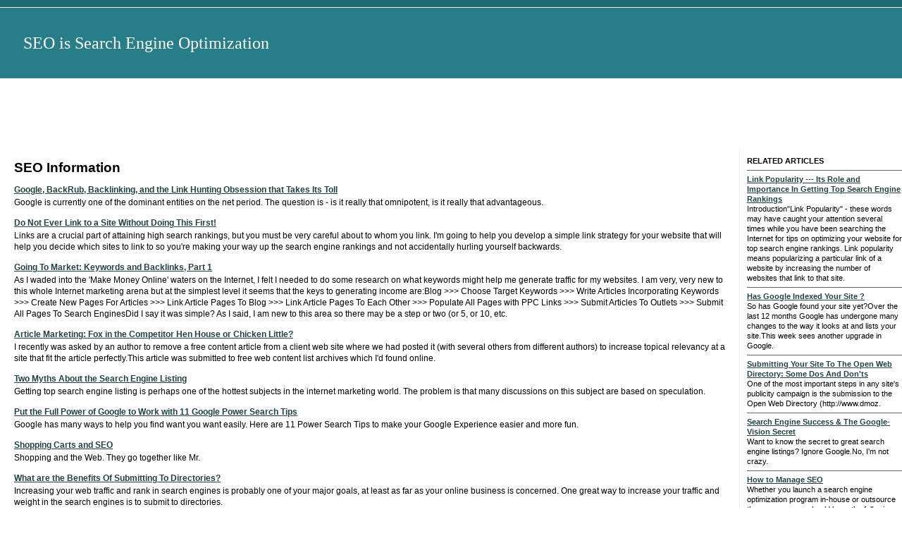

--- FILE ---
content_type: text/html; charset=UTF-8
request_url: https://www.thaiirc.in.th/seo/index-52.php
body_size: 7198
content:






<!DOCTYPE HTML PUBLIC "-//W3C//DTD HTML 4.0 Transitional//EN">
<html>
<head>
<title>SEO Information - Seo</title>
<meta name="Keywords" content="SEO Information, SEO">
<meta name="Description" content="Articles and information on SEO from SEO Information">
<link rel="STYLESHEET" type="text/css" href="inc/styles.css">
</head>

<body>
<meta http-equiv="Content-Type" content="text/html; charset=tis-620" />

<table border="0" cellpadding="0" cellspacing="0" width="100%">
<tr><td bgcolor="#226A73" colspan="2"><img src="spacer.gif" width="1" height="10" border="0"></td></tr>
<tr><td colspan="2"><img src="spacer.gif" width="1" height="1" border="0"></td></tr>
<tr valign="middle" bgcolor="#287E88">
<td width="30" height="100">&nbsp;</td>
<td style="padding-left: 20px;" width="100%"><a href="https://www.thaiirc.in.th/seo/" title="SEO" class="logo">SEO is Search Engine Optimization</a></td>
</tr>
</table>
<table border="0" cellpadding="5" cellspacing="0" align="center"><tr><td>
<div align="center">
<script type="text/javascript"><!--
google_ad_client = "pub-6202896486264845";
google_ad_width = 728;
google_ad_height = 90;
google_ad_format = "728x90_as";
google_ad_type = "text_image";
//2007-04-07: ThaiIRC
google_ad_channel = "4622150733";
google_color_border = "FFFFFF";
google_color_bg = "FFFFFF";
google_color_link = "000000";
google_color_text = "333333";
google_color_url = "006699";
//-->
</script>
<script type="text/javascript" src="https://pagead2.googlesyndication.com/pagead/show_ads.js">
</script>
</div></td></tr></table>
<table border="0" cellpadding="0" cellspacing="0" width="100%">
<tr valign="top">
<td width="20"><img src="spacer.gif" width=20 height=1 border="0"></td>
<td width="100%">
<br>




<h1>SEO Information</h1>
<p>

























<a href="52447.php"><h2>Google, BackRub, Backlinking, and the Link Hunting Obsession that Takes Its Toll</h2></a><br>







Google is currently one of the dominant entities on the net period.  The question is - is it really that omnipotent, is it really that advantageous.

<p>





















<a href="52449.php"><h2>Do Not Ever Link to a Site Without Doing This First!</h2></a><br>







Links are a crucial part of attaining high search rankings, but you must be very careful about to whom you link.  I'm going to help you develop a simple link strategy for your website that will help you decide which sites to link to so you're making your way up the search engine rankings and not accidentally hurling yourself backwards.

<p>





















<a href="52488.php"><h2>Going To Market: Keywords and Backlinks, Part 1</h2></a><br>







As I waded into the 'Make Money Online' waters on the Internet, I felt I needed to do some research on what keywords might help me generate traffic for my websites. I am very, very new to this whole Internet marketing arena but at the simplest level it seems that the keys to generating income are:Blog >>> Choose Target Keywords >>> Write Articles Incorporating Keywords >>> Create New Pages For Articles >>> Link Article Pages To Blog >>> Link Article Pages To Each Other >>> Populate All Pages with PPC Links >>> Submit Articles To Outlets >>> Submit All Pages To Search EnginesDid I say it was simple? As I said, I am new to this area so there may be a step or two (or 5, or 10, etc.

<p>





















<a href="52714.php"><h2>Article Marketing: Fox in the Competitor Hen House or Chicken Little?</h2></a><br>







I recently was asked by an author to remove a free contentarticle from a client web site where we had posted it (withseveral others from different authors) to increase topicalrelevancy at a site that fit the article perfectly.This article was submitted to free web content list archiveswhich I'd found online.

<p>





















<a href="54889.php"><h2>Two Myths About the Search Engine Listing</h2></a><br>







Getting top search engine listing is perhaps one of the hottest subjects in the internet  marketing world. The problem is that many discussions on this subject are based on speculation.

<p>





















<a href="55010.php"><h2>Put the Full Power of Google to Work with 11 Google Power Search Tips</h2></a><br>







Google has many ways to help you find want you want easily.  Here are 11 Power Search Tips to make your Google Experience easier and more fun.

<p>





















<a href="52883.php"><h2>Shopping Carts and SEO</h2></a><br>







Shopping and the Web.  They go together like Mr.

<p>





















<a href="53022.php"><h2>What are the Benefits Of Submitting To Directories?</h2></a><br>







Increasing your web traffic and rank in search engines is probably one of your major goals, at least as far as your online business is concerned. One great way to increase your traffic and weight in the search engines is to submit to directories.

<p>





















<a href="53136.php"><h2>Is Something Missing From Your Keywords Research? (Part 2)</h2></a><br>







In my previous article, I raised the issue that proper keyword research must take into account countries. The reason for that was that the demand for keywords can vary between countries.

<p>





















<a href="53145.php"><h2>Search Engine Optimisation - Getting Targeted Traffic</h2></a><br>







Getting SEO right is an art and it's based on theory and best practice. The search engines don't publish their algorithms so getting it right is like finding the exact formula for Coca Cola.

<p>





















<a href="53258.php"><h2>The Great Search Engine Experiment Revisited Who is the Coolest Guy in the Universe</h2></a><br>







A recent Search Engine Experiment Demonstrates how by combining Key Word Rich Web Pages and Blog Entries (for a Highly Targeted Keyword Phrases) with Article Submissions to Top Ranked Article Directories anyone can Dominant the First Page of the Search Results in the Big 3 Search Engines.Recently I did a search engine Experiment where I decided to Brand Myself the Coolest guy in the Universe.

<p>





















<a href="53324.php"><h2>Do the Robot!</h2></a><br>







Everyone should realize that the search engines (sponsored ads aside)are not tools for advertisement, they are meant to be tools for everday web users. Users who search the web are looking for information, thats it.

<p>





















<a href="53372.php"><h2>Use Keyword Articles for Search Engine Optimization</h2></a><br>







Search engine optimization is very important for your online business if you are interested in staying in business. The reason for this is most of the time the large search engines direct traffic to your website, however your website must include what the search engine is looking for in order for your web page to be returned as a result.

<p>





















<a href="53455.php"><h2>Duplicate the Exact Steps Used to Get a Number 1 Yahoo Ranking in Less than 30 Days</h2></a><br>







If you have ever been into a McDonalds you will understood the value of the Cookie Cutter Model.  Every McDonalds you go in are the Same.

<p>





















<a href="53552.php"><h2>What are My Chances to Get the First Place in Search Engine Listings?</h2></a><br>







You must have heard the stories how people became rich and famous with their websites. How could they achieve this? Their websites took a first position in search engine listings targeting popular keywords.

<p>



<b>More Articles from SEO Information:</b> <br>
<a href="index.php">1</a> |





<a href="index-2.php">2</a> |






<a href="index-3.php">3</a> |






<a href="index-4.php">4</a> |






<a href="index-5.php">5</a> |






<a href="index-6.php">6</a> |






<a href="index-7.php">7</a> |






<a href="index-8.php">8</a> |






<a href="index-9.php">9</a> |






<a href="index-10.php">10</a> |






<a href="index-11.php">11</a> |






<a href="index-12.php">12</a> |






<a href="index-13.php">13</a> |






<a href="index-14.php">14</a> |






<a href="index-15.php">15</a> |






<a href="index-16.php">16</a> |






<a href="index-17.php">17</a> |






<a href="index-18.php">18</a> |






<a href="index-19.php">19</a> |






<a href="index-20.php">20</a> |






<a href="index-21.php">21</a> |






<a href="index-22.php">22</a> |






<a href="index-23.php">23</a> |






<a href="index-24.php">24</a> |






<a href="index-25.php">25</a> |






<a href="index-26.php">26</a> |






<a href="index-27.php">27</a> |






<a href="index-28.php">28</a> |






<a href="index-29.php">29</a> |






<a href="index-30.php">30</a> |






<a href="index-31.php">31</a> |






<a href="index-32.php">32</a> |






<a href="index-33.php">33</a> |






<a href="index-34.php">34</a> |






<a href="index-35.php">35</a> |






<a href="index-36.php">36</a> |






<a href="index-37.php">37</a> |






<a href="index-38.php">38</a> |






<a href="index-39.php">39</a> |






<a href="index-40.php">40</a> |






<a href="index-41.php">41</a> |






<a href="index-42.php">42</a> |






<a href="index-43.php">43</a> |






<a href="index-44.php">44</a> |






<a href="index-45.php">45</a> |






<a href="index-46.php">46</a> |






<a href="index-47.php">47</a> |






<a href="index-48.php">48</a> |






<a href="index-49.php">49</a> |






<a href="index-50.php">50</a> |






<a href="index-51.php">51</a> |






52 |






<a href="index-53.php">53</a> |






<a href="index-54.php">54</a> |






<a href="index-55.php">55</a> |






<a href="index-56.php">56</a> |






<a href="index-57.php">57</a> |






<a href="index-58.php">58</a> |






<a href="index-59.php">59</a> 



<br><br><br>


<hr noshade size="1" color="666666">
<b>MORE RESOURCES:</b><br>
- <a href="http://www.siamsupport.com/" title="������">������</a><br />
- <strong><a href="http://www.kzynet.com/" title="��ʵ��">��ʵ��</a></strong> - Thailand Web Hosting Business<br />
- <a href="http://directory.siamsupport.com/" title="Directory">Directory</a><br />
- <a href="http://seo.siamsupport.com/" title="SEO Thailand">SEO Thailand</a><br />
- <a href="http://movie.siamsupport.com/" title="������˹ѧ">������˹ѧ</a><br />
- <a href="http://www.movieclub.in.th/" title="˹ѧ����">˹ѧ����</a><br />
- <a href="https://www.thaiirc.in.th/domain_names/" title="������">Domain Names</a><br />
- <a href="https://www.thaiirc.in.th/web_hosting/" title="web host">Web Hosting</a><br />
- <a href="http://www.theboy.org/software/" title="Software News">Software News</a><br />
- <a href="https://www.thaiirc.in.th/seo/" title="SEO Information">http://www.thaiirc.in.th/seo/</a><br />
- <a href="http://www.siamsupport.net/" title="Domain Registration and Hosting Provider">http://www.siamsupport.net/</a><br />
- <a href="http://onewaylink.narak.com/" title="One-Way Link">http://onewaylink.narak.com/</a><br />
- <a href="http://games.narak.com/" title="����">����</a><br />
- <a href="https://www.thaiirc.in.th/website/directory/" title="Website Directory">Website Directory</a><br />
- <a href="https://www.facebook.com/FocusGadget" title="����� focus">����� focus</a><br />
- <a href="http://www.unseencar.com/" title="ö����ͧ">ö����ͧ</a><br />
- <a href="http://www.focusgadget.com/" title="������ѹ��� focus">������ѹ��� focus</a><br />



<br />
<b>Sponsored</b>
<br />


</td>
<td width="10"><img src="spacer.gif" width=10 height=1 border="0"></td>
<td width="1" bgcolor="f1f1f1"><img src="spacer.gif" width=1 height=1 border="0"></td>
<td width="10"><img src="spacer.gif" width=10 height=1 border="0"></td>
<td height="1" width="220" class="nav" style="padding-top: 10px;">
<b>RELATED ARTICLES</b>
<hr noshade size="1" color="666666">




 

 
 
   
 
   
 
   
 
   
 
   
 
   
 
   
 
   
 
   
 
   
 
   
 
   
 
   
 
   
 
   
 
   
 
   
 
   
 
   
 
   
 
   
 
   
 
   
 
   
 
   
 
   
 
   
 
   
 
   
 
   
 
   
 
   
 
   
 
   
 
   
 
   
 
   
 
   
 
   
 
   
 
   
 
   
 
   
 
   
 
   
 
   
 
   
 
   
 
   
 
   
 
   
 
   
 
   
 
   
 
   
 
   
 
   
 
   
 
   
 
   
 
   
 
   
 
   
 
   
 
   
 
   
 
   
 
   
 
   
 
   
 
   
 
   
 
   
 
   
 
   
 
   
 
   
 
   
 
   
 
   
 
   
 
   
 
   
 
   
 
   
 
   
 
   
 
   
 
   
 
   
 
   
 
   
 
   
 
   
 
   
 
   
 
   
 
   
 
   
 
   
 
   
 
   
 
   
 
   
 
   
 
   
 
   
 
   
 
   
 
   
 
   
 
   
 
   
 
   
 
   
 
   
 
   
 
   
 
   
 
   
 
   
 
   
 
   
 
   
 
   
 
   
 
   
 
   
 
   
 
   
 
   
 
   
 
   
 
   
 
   
 
   
 
   
 
   
 
   
 
   
 
   
 
   
 
   
 
   
 
   
 
   
 
   
 
   
 
   
 
   
 
   
 
   
 
   
 
   
 
   
 
   
 
   
 
   
 
   
 
   
 
   
 
   
 
   
 
   
 
   
 
   
 
   
 
   
 
   
 
   
 
   
 
   
 
   
 
   
 
   
 
   
 
   
 
   
 
   
 
   
 
   
 
   
 
   
 
   
 
   
 
   
 
   
 
   
 
   
 
   
 
   
 
   
 
   
 
   
 
   
 
   
 
   
 
   
 
   
 
   
 
   
 
   
 
   
 
   
 
   
 
   
 
   
 
   
 
   
 
   
 
   
 
   
 
   
 
   
 
   
 
   
 
   
 
   
 
   
 
   
 
   
 
   
 
   
 
   
 
   
 
   
 
   
 
   
 
   
 
   
 
   
 
   
 
   
 
   
 
   
 
   
 
   
 
   
 
   
 
   
 
   
 
   
 
   
 
   
 
   
 
   
 
   
 
   
 
   
 
   
 
   
 
   
 
   
 
   
 
   
 
   
 
   
 
   
 
   
 
   
 
   
 
   
 
   
 
   
 
   
 
   
 
   
 
   
 
   
 
   
 
   
 
   
 
   
 
   
 
   
 
   
 
   
 
   
 
   
 
   
 
   
 
   
 
   
 
   
 
   
 
   
 
   
 
   
 
   
 
   
 
   
 
   
 
   
 
   
 
   
 
   
 
   
 
   
 
   
 
   
 
   
 
   
 
   
 
   
 
   
 
   
 
   
 
   
 
   
 
   
 
   
 
   
 
   
 
   
 
   
 
   
 
   
 
   
 
   
 
   
 
   
 
   
 
   
 
   
 
   
 
   
 
   
 
   
 
   
 
   
 
   
 
   
 
   
 
   
 
   
 
   
 
   
 
   
 
   
 
   
 
   
 
   
 
   
 
   
 
   
 
   
 
   
 
   
 
   
 
   
 
   
 
   
 
   
 
   
 
   
 
   
 
   
 
   
 
   
 
   
 
   
 
   
 
   
 
   
 
   
 
   
 
   
 
   
 
   
 
   
 
   
 
   
 
   
 
   
 
   
 
   
 
   
 
   
 
   
 
   
 
   
 
   
 
   
 
   
 
   
 
   
 
   
 
   
 
   
 
   
 
   
 
   
 
   
 
   
 
   
 
   
 
   
 
   
 
   
 
   
 
   
 
   
 
   
 
   
 
   
 
   
 
   
 
   
 
   
 
   
 
   
 
   
 
   
 
   
 
   
 
   
 
   
 
   
 
   
 
   
 
   
 
   
 
   
 
   
 
   
 
   
 
   
 
   
 
   
 
   
 
   
 
   
 
   
 
   
 
   
 
   
 
   
 
   
 
   
 
   
 
   
 
   
 
   
 
   
 
   
 
   
 
   
 
   
 
   
 
   
 
   
 
   
 
   
 
   
 
   
 
   
 
   
 
   
 
   
 
   
 
   
 
   
 
   
 
   
 
   
 
   
 
   
 
   
 
   
 
   
 
   
 
   
 
   
 
   
 
   
 
   
 
   
 
   
 
   
 
   
 
   
 
   
 
   
 
   
 
   
 
   
 
   
 
   
 
   
 
   
 
   
 
   
 
   
 
   
 
   
 
   
 
   
 
   
 
   
 
   
 
   
 
   
 
   
 
   
 
   
 
   
 
   
 
   
 
   
 
   
 
   
 
   
 
   
 
   
 
   
 
   
 
   
 
   
 
   
 
   
 
   
 
   
 
   
 
   
 
   
 
   
 
   
 
   
 
   
 
   
 
   
 
   
 
   
 
   
 
   
 
   
 
   
 
   
 
   
 
   
 
   
 
   
 
   
 
   
 
   
 
   
 
   
 
   
 
   
 
   
 
   
 
   
 
   
 
   
 
   
 
   
 
   
 
   
 
   
 
   
 
   
 
   
 
   
 
   
 
   
 
   
 
   
 
   
 
   
 
   
 
   
 
   
 
   
 
   
 
   
 
   
 
   
 
   
 
   
 
   
 
   
 
   
 
   
 
   
 
   
 
   
 
   
 
   
 
   
 
   
 
   
 
   
 
   
 
   
 
   
 
   
 
   
 
   
 
   
 
   
 
   
 
   
 
   
 
   
 
   
 
   
 
   
 
   
 
   
 
   
 
   
 
   
 
   
 
   
 
   
 
   
 
   
 
   
 
   
 
   
 
   
 
   
 
   
 
   
 
   
 
   
 
   
 
   
 
   
 
   
 
   
 
   
 
   
 
   
 
   
 
   
 
   
 
   
 
   
 
   
 
   
 
   
 
   
 
   
 
   
 
   
 
   
 
   
 
   
 
   
 
   
 
   
 
   
 
   
 
   
 
   
 
   
 
   
 
   
 
   
 
   
 
   
 
   
 
   
 
   
 
   
 
   
 
   
 
   
 
   
 
   
 
   
 
   
 
   
 
   
 
   
 
   
 
   
 
   
 
   
 
   
 
   
 
   
 
   
 
   
 
   
 
   
 
   
 
   
 
   
 
   
 
   
 
   
 
   
 
   
 
   
 
   
 
   
 
   
 
   
 
   
 
   
 
   
 
   
 
   
 
   
 
   
 
   
 
   
 
   
 
   
 
   
 
   
 
   
 
   
 
   
 
   
 
   
 
   
 
   
 
   
 
   
 
   
 
   
 
   
 
   
 
   
 
   
 
   
 
   
 
   
 
   
 
   
 
   
 
   
 
   
 
   
 
   
 
   
 
   
 
   
 
   
 
   
 
   
 
   
 
   
 
   
 
   
 
   
 
   
 
   
 
   
 
   
 
   
 
   
 
   
 
   
 
   
 
   
 
   
 
   
 
   
 
   
 
   
 
   
 
   
 
   
 
   
 
   
 
   
 
   
 
   
 
   
 
   
 
   
 
   
 
   
 
   
 
   
 
   
 
   
 
   
 
   
 
   
 
   
 
   
 
   
 
   
 
   
 
   
 
   
 
   
 
   
 
   
 
   
 
   
 
   
 
   
 
   
 
   
 
   
 
   
 
   
 
   
 
   
 
   
 
   
 
   
 
   
 
   
 
   
 
   
 
   
 
   
 
   
 
   
 
   
 
   
 
   
 
   
 
   
 
   
 
   
 
   
 
   
 
   
 
   
 
   
 
   
 
   
 
   
 
   
 
   
 
   
 
   
 
   
 
   
 
   
 
   
 
   
 
   
 
   
 
   
 
   
 
   
 
   
 
   
 
   
 
   
 
   
 
   
 
   
 
   
 
   
 
   
 
   
 
   
 
   
 
   
 
   
 
   
 
   
 
   
 
   
 
   
 
   
 
   
 
   
 
   
 
   
 
   
 
   
 
   
 
   
 

 
 
 
   
   
   
   
 
   
   
   
   
 
   
   
   
   
 
   
   
   
   
 
   
   
   
   
 
   
   
   
   
 
   
   
   
   
 
   
   
   
   
 
   
   
   
   
 
   
   
   
   
 
   
   
   
   
 
   
   
   
   
 
   
   
   
   
 
   
   
   
   
 
   
   
   
   
 
   
   
   
   
 
   
   
   
   
 
   
   
   
   
 
   
   
   
   
 
   
   
   
   
 
   
   
   
   
 
   
   
   
   
 
   
   
   
   
 
   
   
   
   
 
   
   
   
   
 
   
   
   
   
 
   
   
   
   
 
   
   
   
   
 
   
   
   
   
 
   
   
   
   
 
   
   
   
   
 
   
   
   
   
 
   
   
   
   
 
   
   
   
   
 
   
   
   
   
 
   
   
   
   
 
   
   
   
   
 
   
   
   
   
 
   
   
   
   
 
   
   
   
   
 
   
   
   
   
 
   
   
   
   
 
   
   
   
   
 
   
   
   
   
 
   
   
   
   
 
   
   
   
   
 
   
   
   
   
 
   
   
   
   
 
   
   
   
   
 
   
   
   
   
 
   
   
   
   
 
   
   
   
   
 
   
   
   
   
 
   
   
   
   
 
   
   
   
   
 
   
   
   
   
 
   
   
   
   
 
   
   
   
   
 
   
   
   
   
 
   
   
   
   
 
   
   
   
   
 
   
   
   
   
 
   
   
   
   
 
   
   
   
   
 
   
   
   
   
 
   
   
   
   
 
   
   
   
   
 
   
   
   
   
 
   
   
   
   
 
   
   
   
   
 
   
   
   
   
 
   
   
   
   
 
   
   
   
   
 
   
   
   
   
 
   
   
   
   
 
   
   
   
   
 
   
   
   
   
 
   
   
   
   
 
   
   
   
   
 
   
   
   
   
 
   
   
   
   
 
   
   
   
   
 
   
   
   
   
 
   
   
   
   
 
   
   
   
   
 
   
   
   
   
 
   
   
   
   
 
   
   
   
   
 
   
   
   
   
 
   
   
   
   
 
   
   
   
   
 
   
   
   
   
 
   
   
   
   
 
   
   
   
   
 
   
   
   
   
 
   
   
   
   
 
   
   
   
   
 
   
   
   
   
 
   
   
   
   
 
   
   
   
   
 
   
   
   
   
 
   
   
   
   
 
   
   
   
   
 
   
   
   
   
 
   
   
   
   
 
   
   
   
   
 
   
   
   
   
 
   
   
   
   
 
   
   
   
   
 
   
   
   
   
 
   
   
   
   
 
   
   
   
   
 
   
   
   
   
 
   
   
   
   
 
   
   
   
   
 
   
   
   
   
 
   
   
   
   
 
   
   
   
   
 
   
   
   
   
 
   
   
   
   
 
   
   
   
   
 
   
   
   
   
 
   
   
   
   
 
   
   
   
   
 
   
   
   
   
 
   
   
   
   
 
   
   
   
   
 
   
   
   
   
 
   
   
   
   
 
   
   
   
   
 
   
   
   
   
 
   
   
   
   
 
   
   
   
   
 
   
   
   
   
 
   
   
   
   
 
   
   
   
   
 
   
   
   
   
 
   
   
   
   
 
   
   
   
   
 
   
   
   
   
 
   
   
   
   
 
   
   
   
   
 
   
   
   
   
 
   
   
   
   
 
   
   
   
   
 
   
   
   
   
 
   
   
   
   
 
   
   
   
   
 
   
   
   
   
 
   
   
   
   
 
   
   
   
   
 
   
   
   
   
 
   
   
   
   
 
   
   
   
   
 
   
   
   
   
 
   
   
   
   
 
   
   
   
   
 
   
   
   
   
 
   
   
   
   
 
   
   
   
   
 
   
   
   
   
 
   
   
   
   
 
   
   
   
   
 
   
   
   
   
 
   
   
   
   
 
   
   
   
   
 
   
   
   
   
 
   
   
   
   
 
   
   
   
   
 
   
   
   
   
 
   
   
   
   
 
   
   
   
   
 
   
   
   
   
 
   
   
   
   
 
   
   
   
   
 
   
   
   
   
 
   
   
   
   
 
   
   
   
   
 
   
   
   
   
 
   
   
   
   
 
   
   
   
   
 
   
   
   
   
 
   
   
   
   
 
   
   
   
   
 
   
   
   
   
 
   
   
   
   
 
   
   
   
   
 
   
   
   
   
 
   
   
   
   
 
   
   
   
   
 
   
   
   
   
 
   
   
   
   
 
   
   
   
   
 
   
   
   
   
 
   
   
   
   
 
   
   
   
   
 
   
   
   
   
 
   
   
   
   
 
   
   
   
   
 
   
   
   
   
 
   
   
   
   
 
   
   
   
   
 
   
   
   
   
 
   
   
   
   
 
   
   
   
   
 
   
   
   
   
 
   
   
   
   
 
   
   
   
   
 
   
   
   
   
 
   
   
   
   
 
   
   
   
   
 
   
   
   
   
 
   
   
   
   
 
   
   
   
   
 
   
   
   
   
 
   
   
   
   
 
   
   
   
   
 
   
   
   
   
 
   
   
   
   
 
   
   
   
   
 
   
   
   
   
 
   
   
   
   
 
   
   
   
   
 
   
   
   
   
 
   
   
   
   
 
   
   
   
   
 
   
   
   
   
 
   
   
   
   
 
   
   
   
   
 
   
   
   
   
 
   
   
   
   
 
   
   
   
   
 
   
   
   
   
 
   
   
   
   
 
   
   
   
   
 
   
   
   
   
 
   
   
   
   
 
   
   
   
   
 
   
   
   
   
 
   
   
   
   
 
   
   
   
   
 
   
   
   
   
 
   
   
   
   
 
   
   
   
   
 
   
   
   
   
 
   
   
   
   
 
   
   
   
   
 
   
   
   
   
 
   
   
   
   
 
   
   
   
   
 
   
   
   
   
 
   
   
   
   
 
   
   
   
   
 
   
   
   
   
 
   
   
   
   
 
   
   
   
   
 
   
   
   
   
 
   
   
   
   
 
   
   
   
   
 
   
   
   
   
 
   
   
   
   
 
   
   
   
   
 
   
   
   
   
 
   
   
   
   
 
   
   
   
   
 
   
   
   
   
 
   
   
   
   
 
   
   
   
   
 
   
   
   
   
 
   
   
   
   
 
   
   
   
   
 
   
   
   
   
 
   
   
   
   
 
   
   
   
   
 
   
   
   
   
 
   
   
   
   
 
   
   
   
   
 
   
   
   
   
 
   
   
   
   
 
   
   
   
   
 
   
   
   
   
 
   
   
   
   
 
   
   
   
   
 
   
   
   
   
 
   
   
   
   
 
   
   
   
   
 
   
   
   
   
 
   
   
   
   
 
   
   
   
   
 
   
   
   
   
 
   
   
   
   
 
   
   
   
   
 
   
   
   
   
 
   
   
   
   
 
   
   
   
   
 
   
   
   
   
 
   
   
   
   
 
   
   
   
   
 
   
   
   
   
 
   
   
   
   
 
   
   
   
   
 
   
   
   
   
 
   
   
   
   
 
   
   
   
   
 
   
   
   
   
 
   
   
   
   
 
   
   
   
   
 
   
   
   
   
 
   
   
   
   
 
   
   
   
   
 
   
   
   
   
 
   
   
   
   
 
   
   
   
   
 
   
   
   
   
 
   
   
   
   
 
   
   
   
   
 
   
   
   
   
 
   
   
   
   
 
   
   
   
   
 
   
   
   
   
 
   
   
   
   
 
   
   
   
   
 
   
   
   
   
 
   
   
   
   
 
   
   
   
   
 
   
   
   
   
 
   
   
   
   
 
   
   
   
   
 
   
   
   
   
 
   
   
   
   
 
   
   
   
   
 
   
   
   
   
 
   
   
   
   
 
   
   
   
   
 
   
   
   
   
 
   
   
   
   
 
   
   
   
   
 
   
   
   
   
 
   
   
   
   
 
   
   
   
   
 
   
   
   
   
 
   
   
   
   
 
   
   
   
   
 
   
   
   
   
 
   
   
   
   
 
   
   
   
   
 
   
   
   
   
 
   
   
   
   
 
   
   
   
   
 
   
   
   
   
 
   
   
   
   
 
   
   
   
   
 
   
   
   
   
 
   
   
   
   
 
   
   
   
   
 
   
   
   
   
 
   
   
   
   
 
   
   
   
   
 
   
   
   
   
 
   
   
   
   
 
   
   
   
   
 
   
   
   
   
 
   
   
   
   
 
   
   
   
   
 
   
   
   
   
 
   
   
   
   
 
   
   
   
   
 
   
   
   
   
 
   
   
   
   
 
   
   
   
   
 
   
   
   
   
 
   
   
   
   
 
   
   
   
   
 
   
   
   
   
 
   
   
   
   
 
   
   
   
   
 
   
   
   
   
 
   
   
   
   
 
   
   
   
   
 
   
   
   
   
 
   
   
   
   
 
   
   
   
   
 
   
   
   
   
 
   
   
   
   
 
   
   
   
   
 
   
   
   
   
 
   
   
   
   
 
   
   
   
   
 
   
   
   
   
 
   
   
   
   
 
   
   
   
   
 
   
   
   
   
 
   
   
   
   
 
   
   
   
   
 
   
   
   
   
 
   
   
   
   
 
   
   
   
   
 
   
   
   
   
 
   
   
   
   
 
   
   
   
   
 
   
   
   
   
 
   
   
   
   
 
   
   
   
   
 
   
   
   
   
 
   
   
   
   
 
   
   
   
   
 
   
   
   
   
 
   
   
   
   
 
   
   
   
   
 
   
   
   
   
 
   
   
   
   
 
   
   
   
   
 
   
   
   
   
 
   
   
   
   
 
   
   
   
   
 
   
   
   
   
 
   
   
   
   
 
   
   
   
   
 
   
   
   
   
 
   
   
   
   
 
   
   
   
   
 
   
   
   
   
 
   
   
   
   
 
   
   
   
   
 
   
   
   
   
 
   
   
   
   
 
   
   
   
   
 
   
   
   
   
 
   
   
   
   
 
   
   
   
   
 
   
   
   
   
 
   
   
   
   
 
   
   
   
   
 
   
   
   
   
 
   
   
   
   
 
   
   
   
   
 
   
   
   
   
 
   
   
   
   
 
   
   
   
   
 
   
   
   
   
 
   
   
   
   
 
   
   
   
   
 
   
   
   
   
 
   
   
   
   
 
   
   
   
   
 
   
   
   
   
 
   
   
   
   
 
   
   
   
   
 
   
   
   
   
 
   
   
   
   
 
   
   
   
   
 
   
   
   
   
 
   
   
   
   
 
   
   
   
   
 
   
   
   
   
 
   
   
   
   
 
   
   
   
   
 
   
   
   
   
 
   
   
   
   
 
   
   
   
   
 
   
   
   
   
 
   
   
   
   
 
   
   
   
   
 
   
   
   
   
 
   
   
   
   
 
   
   
   
   
 
   
   
   
   
 
   
   
   
   
 
   
   
   
   
 
   
   
   
   
 
   
   
   
   
 
   
   
   
   
 
   
   
   
   
 
   
   
   
   
 
   
   
   
   
 
   
   
   
   
 
   
   
   
   
 
   
   
   
   
 
   
   
   
   
 
   
   
   
   
 
   
   
   
   
 
   
   
   
   
 
   
   
   
   
 
   
   
   
   
 
   
   
   
   
 
   
   
   
   
 
   
   
   
   
 
   
   
   
   
 
   
   
   
   
 
   
   
   
   
 
   
   
   
   
 
   
   
   
   
 
   
   
   
   
 
   
   
   
   
 
   
   
   
   
 
   
   
   
   
 
   
   
   
   
 
   
   
   
   
 
   
   
   
   
 
   
   
   
   
 
   
   
   
   
 
   
   
   
   
 
   
   
   
   
 
   
   
   
   
 
   
   
   
   
 
   
   
   
   
 
   
   
   
   
 
   
   
   
   
 
   
   
   
   
 
   
   
   
   
 
   
   
   
   
 
   
   
   
   
 
   
   
   
   
 
   
   
   
   
 
   
   
   
   
 
   
   
   
   
 
   
   
   
   
 
   
   
   
   
 
   
   
   
   
 
   
   
   
   
 
   
   
   
   
 
   
   
   
   
 
   
   
   
   
 
   
   
   
   
 
   
   
   
   
 
   
   
   
   
 
   
   
   
   
 
   
   
   
   
 
   
   
   
   
 
   
   
   
   
 
   
   
   
   
 
   
   
   
   
 
   
   
   
   
 
   
   
   
   
 
   
   
   
   
 
   
   
   
   
 
   
   
   
   
 
   
   
   
   
 
   
   
   
   
 
   
   
   
   
 
   
   
   
   
 
   
   
   
   
 
   
   
   
   
 
   
   
   
   
 
   
   
   
   
 
   
   
   
   
 
   
   
   
   
 
   
   
   
   
 
   
   
   
   
 
   
   
   
   
 
   
   
   
   
 
   
   
   
   
 
   
   
   
   
 
   
   
   
   
 
   
   
   
   
 
   
   
   
   
 
   
   
   
   
 
   
   
   
   
 
   
   
   
   
 
   
   
   
   
 
   
   
   
   
 
   
   
   
   
 
   
   
   
   
 
   
   
   
   
 
   
   
   
   
 
   
   
   
   
 
   
   
   
   
 
   
   
   
   
 
   
   
   
   
 
   
   
   
   
 
   
   
   
   
 
   
   
   
   
 
   
   
   
   
 
   
   
   
   
 
   
   
   
   
 
   
   
   
   
 
   
   
   
   
 
   
   
   
   
 
   
   
   
   
 
   
   
   
   
 
   
   
   
   
 
   
   
   
   
 
   
   
   
   
 
   
   
   
   
 
   
   
   
   
 
   
   
   
   
 
   
   
   
   
 
   
   
   
   
 
   
   
   
   
 
   
   
   
   
 
   
   
   
   
 
   
   
   
   
 
   
   
   
   
 
   
   
   
   
 
   
   
   
   
 
   
   
   
   
 
   
   
   
   
 
   
   
   
   
 
   
   
   
   
 
   
   
   
   
 
   
   
   
   
 
   
   
   
   
 
   
   
   
   
 
   
   
   
   
 
   
   
   
   
 
   
   
   
   
 
   
   
   
   
 
   
   
   
   
 
   
   
   
   
 
   
   
   
   
 
   
   
   
   
 
   
   
   
   
 
   
   
   
   
 
   
   
   
   
 
   
   
   
   
 
   
   
   
   
 
   
   
   
   
 
   
   
   
   
 
   
   
   
   
 
   
   
   
   
 
   
   
   
   
 
   
   
   
   
 
   
   
   
   
 
   
   
   
   
 
   
   
   
   
 
   
   
   
   
 
   
   
   
   
 
   
   
   
   
 
   
   
   
   
 
   
   
   
   
 
   
   
   
   
 
   
   
   
   
 
   
   
   
   
 
   
   
   
   
 
   
   
   
   
 
   
   
   
   
 
   
   
   
   
 
   
   
   
   
 
   
   
   
   
 
   
   
   
   
 
   
   
   
   
 
   
   
   
   
 
   
   
   
   
 
   
   
   
   
 
   
   
   
   
 
   
   
   
   
 
   
   
   
   
 
   
   
   
   
 
   
   
   
   
 
   
   
   
   
 
   
   
   
   
 
   
   
   
   
 
   
   
   
   
 
   
   
   
   
 
   
   
   
   
 
   
   
   
   
 
   
   
   
   
 
   
   
   
   
 
   
   
   
   
 
   
   
   
   
 
   
   
   
   
 
   
   
   
   
 
   
   
   
   
 
   
   
   
   
 
   
   
   
   
 
   
   
   
   
 
   
   
   
   
 
   
   
   
   
 
   
   
   
   
 
   
   
   
   
 
   
   
   
   
 
   
   
   
   
 
   
   
   
   
 
   
   
   
   
 
   
   
   
   
 
   
   
   
   
 
   
   
   
   
 
   
   
   
   
 
   
   
   
   
 
   
   
   
   
 
   
   
   
   
 
   
   
   
   
 
   
   
   
   
 
   
   
   
   
 
   
   
   
   
 
   
   
   
   
 
   
   
   
   
 
   
   
   
   
 
   
   
   
   
 
   
   
   
   
 
   
   
   
   
 
   
   
   
   
 
   
   
   
   
 
   
   
   
   
 
   
   
   
   
 
   
   
   
   
 
   
   
   
   
 
   
   
   
   
 
   
   
   
   
 
   
   
   
   
 
   
   
   
   
 
   
   
   
   
 
   
   
   
   
 
   
   
   
   
 
   
   
   
   
 
   
   
   
   
 
   
   
   
   
 
   
   
   
   
 
   
   
   
   
 
   
   
   
   
 
   
   
   
   
 
   
   
   
   
 
   
   
   
   
 
   
   
   
   
 
   
   
   
   
 
   
   
   
   
 
   
   
   
   
 
   
   
   
   
 
   
   
   
   
 
   
   
   
   
 
   
   
   
   
 
   
   
   
   
 
   
   
   
   
 
   
   
   
   
 
   
   
   
   
 
   
   
   
   
 
   
   
   
   
 
   
   
   
   
 
   
   
   
   
 
   
   
   
   
 
   
   
   
   
 
   
   
   
   
 
   
   
   
   
 
   
   
   
   
 
   
   
   
   
 
   
   
   
   
 
   
   
   
   
 
   
   
   
   
 
   
   
   
   
 
   
   
   
   
 
   
   
   
   
 
   
   
   
   
 
   
   
   
   
 
   
   
   
   
 
   
   
   
   
 
   
   
   
   
 
   
   
   
   
 
   
   
   
   
 
   
   
   
   
 
   
   
   
   
 
   
   
   
   
 
   
   
   
   
 
   
   
   
   
 
   
   
   
   
 
   
   
   
   
 
   
   
   
   
 
   
   
   
   
 
   
   
   
   
 
   
   
   
   
 
   
   
   
   
 
   
   
   
   
 
   
   
   
   
 
   
   
   
   
 
   
   
   
   
 
   
   
   
   
 
   
   
   
   
 
   
   
   
   
 
   
   
   
   
 
   
   
   
   
 
   
   
   
   
 
   
   
   
   
 
   
   
   
   
 
   
   
   
   
 
   
   
   
   
 
   
   
   
   
 
   
   
   
   
 
   
   
   
   
 
   
   
   
   
 
   
   
   
   
 
   
   
   
   
 
   
   
   
   
 
   
   
   
   
 
   
   
   
   
 
   
   
   
   
 
   
   
   
   
 
   
   
   
   
 
   
   
   
   
 
   
   
   
   
 
   
   
   
   
 
   
   
   
   
 
   
   
   
   
 
   
   
   
   
 
   
   
   
   
 
   
   
   
   
 
   
   
   
   
 
   
   
   
   
 
   
   
   
   
 
   
   
   
   
 
   
   
   
   
 
   
   
   
   
 
   
   
   
   
 
   
   
   
   
 
   
   
   
   
 
   
   
   
   
 
   
   
   
   
 
   
   
   
   
 
   
   
   
   
 
   
   
   
   
 
   
   
   
   
 
   
   
   
   
 
   
   
   
   
 
   
   
   
   
 
   
   
   
   
 
   
   
   
   
 
   
   
   
   
 
   
   
   
   
 
   
   
   
   
 
   
   
   
   
 
   
   
   
   
 
   
   
   
   
 
   
   
   
   
 
   
   
   
   
 
   
   
   
   
 
   
   
   
   
 
   
   
   
   
 
   
   
   
   
 
   
   
   
   
 
   
   
   
   
 
   
   
   
   
 
   
   
   
   
 
   
   
   
   
 
   
   
   
   
 
   
   
   
   
 
   
   
   
   
 
   
   
   
   
 
   
   
   
   
 
   
   
   
   
 
   
   
   
   
 
   
   
   
   
 
   
   
   
   
 
   
   
   
   
 
   
   
   
   
 
   
   
   
   
 
   
   
   
   
 
   
   
   
   
 
   
   
   
   
 
   
   
   
   
 
   
   
   
   
 
   
   
   
   
 
   
   
   
   
 
   
   
   
   
 
   
   
   
   
 
   
   
   
   
 
   
   
   
   
 
   
   
   
   
 
   
   
   
   
 
   
   
   
   
 
   
   
   
   
 
   
   
   
   
 
   
   
   
   
 
   
   
   
   
 
   
   
   
   
 
   
   
   
   
 
   
   
   
   
 
   
   
   
   
 
   
   
   
   
 
   
   
   
   
 
   
   
   
   
 
   
   
   
   
 
   
   
   
   
 
   
   
   
   
 
   
   
   
   
 
   
   
   
   
 
   
   
   
   
 


























<a href="26349.php" class="nav"><b>Link Popularity --- Its Role and Importance In Getting Top Search Engine Rankings</b></a><br>







Introduction&quot;Link Popularity&quot; - these words may have caught your attention several times while you have been searching the Internet for tips on optimizing your website for top search engine rankings. Link popularity means popularizing a particular link of a website by increasing the number of websites that link to that site.

<hr noshade size="1" color="666666">

























<a href="9710.php" class="nav"><b>Has Google Indexed Your Site ?</b></a><br>







So has Google found your site yet?Over the last 12 months Google has undergone manychanges to the way it looks at and lists your site.This week sees another upgrade in Google.

<hr noshade size="1" color="666666">

























<a href="26414.php" class="nav"><b>Submitting Your Site To The Open Web Directory: Some Dos And Don'ts</b></a><br>







One of the most important steps in any site's publicity campaign is the submission to the Open Web Directory (http://www.dmoz.

<hr noshade size="1" color="666666">

























<a href="56024.php" class="nav"><b>Search Engine Success & The Google-Vision Secret</b></a><br>







Want to know the secret to great search engine listings? Ignore Google.No, I'm not crazy.

<hr noshade size="1" color="666666">

























<a href="43178.php" class="nav"><b>How to Manage SEO</b></a><br>







Whether you launch a search engine optimization program in-house or outsource the program, you should keep the following training opportunities and skill sets in mind:? Advanced SEO techniques, including page titles, META descriptions, META keyword sets, internal page cross-linking, search engine submissions, robots.txt files and domain name management;? Comprehends keyword weighting, proximity, density and related factors;? Search term ranking analysis;? Link popularity building research, management and strategy;? Online forum and industry newsletter monitoring;? National SEO conferences;? HTML and advanced programming languages;? Web site content writing;? Essential Web site usability practices;? Keyword research, including a firm understanding of language and the way people search;? Web analytics, including understanding common and complex metrics associated with visitors, unique visitors, page views, online sales, profitability and more;? Ability to see the big picture and not go so overboard with SEO practices that the web site gets banned from major search engines;? Appreciation for ethical standards (i.

<hr noshade size="1" color="666666">

























<a href="13452.php" class="nav"><b>The Changing Face of Search Engine Optimization</b></a><br>







With the ever evolving internet market for just about anything you can imagine and Google's index growing to almost 9 billion pages, and counting, there is little dispute amongst search engine optimizers that our job is getting much harder. From linking to  articles, and density to ontology, our industry changes as fast as any other.

<hr noshade size="1" color="666666">

























<a href="47609.php" class="nav"><b>SEO 101</b></a><br>







SEO (search engine optimization) is a booming businees these days. Everyone wants to obtain top rankings in google, yahoo, and msn.

<hr noshade size="1" color="666666">

























<a href="13744.php" class="nav"><b>Tread Towards A Successful &quot;Internet Research&quot;</b></a><br>







Internet is a terrific resource containing billions of web pages dedicated to thousands of topics. Since the amount of information available on the Internet is so vast and mind baffling you may feel lost.

<hr noshade size="1" color="666666">

























<a href="18159.php" class="nav"><b>See No Google, Hear No Google, Speak No Google</b></a><br>







That's right - I dreamt of a World Wide Web without the Googlopoly.  And let me tell you - it was a scary place.

<hr noshade size="1" color="666666">

























<a href="17958.php" class="nav"><b>The Reality of Search Engine Submissions</b></a><br>







Over the last few months, search engine submissions have changed dramatically. Now is the time to analyze the way we're submitting our Web pages and to rethink our submission strategies.

<hr noshade size="1" color="666666">

























<a href="39910.php" class="nav"><b>SEM - Research Measures Success</b></a><br>







SEM - Research Measures SuccessSearch engine marketing success comes from good research. By applying research to understand your competition and target audience, your optimization efforts will succeed.

<hr noshade size="1" color="666666">

























<a href="18814.php" class="nav"><b>How to Create Killer Keywords to Get FREE Traffic to Your Website</b></a><br>







When exploring good keyword choices there are several steps one must consider. The most important step is putting your self in the shoes of the type of customer you want to target.

<hr noshade size="1" color="666666">

























<a href="17065.php" class="nav"><b>Straight Talk on Search Engine Optimization</b></a><br>







To get your website listed well in the major search engines, you have to perform search engine optimization (SEO). .

<hr noshade size="1" color="666666">

























<a href="45599.php" class="nav"><b>Every Search Engine Robot Needs Validation</b></a><br>







Your website is ready. Your content is in place, you have optimized your pages.

<hr noshade size="1" color="666666">

























<a href="18695.php" class="nav"><b>How To Choose Keywords Before they Skyrocket in Popularity</b></a><br>







Long before the days of researching phrases with the helpful online resources of today, the art of keyword/phrase selection was often left just to guesswork. However, guesswork by today's highly competitive standards is just not good enough.

<hr noshade size="1" color="666666">

























<a href="38846.php" class="nav"><b>Search Engine Saturation Tool - A Must Have SEO Tool</b></a><br>







Search Engines have become the soul of the Internet. They provide a means of aggregating, correlating, indexing and categorizing the vast amounts of content in the wild world of Internet.

<hr noshade size="1" color="666666">

























<a href="341.php" class="nav"><b>Choosing a good domain name isnt always so simple.</b></a><br>







So you need a domain name for your brand new internet business.  You may even have some cool ideas for a new domain name combination that will really impress your friends.

<hr noshade size="1" color="666666">

























<a href="23836.php" class="nav"><b>Search Engines: Tips and Strategies on Getting Listed and Ranking High for Newbies</b></a><br>







You've got a website. You've put countless hours into it, tweaking the look and feel and making sure all the links work.

<hr noshade size="1" color="666666">

























<a href="49178.php" class="nav"><b>SEO Expert Explains on how to Restore a Website and Remove Sandbox Effect from Your Website</b></a><br>







The sandbox effect or (site getting banned on google) has been prevalent in google for quite a long time, and many websites are falling victim to it.Whether deliberately or accidentally, these websites get caught by so called (GOOGLE POLICE CRAWLER) and in a similar fashion your site domain goes to a prison cell.

<hr noshade size="1" color="666666">

























<a href="20196.php" class="nav"><b>Increase Web Site Sales with a SEO Proposal - Part 2</b></a><br>







Part I of this article discussed some of the points that should be included in a search engine optimization proposal. Visit the resources section at the bottom of the page if you wish to get a copy of the whole article.

<hr noshade size="1" color="666666">




<br><img src="spacer.gif" width=220 height=1 border="0">
</td>
</tr>
</table>

<table border="0" cellpadding="5" cellspacing="0" width="100%" bgcolor="#226A73">
<tr>
<td align="center">
<a href="index.php" class="foot">Home</a> | <a href="site-map.php" class="foot">Site Map</a> | <a href="http://www.kzynet.com/" title="Thai Hosting" class="foot">Thai Hosting</a> | <a href="https://www.thaiirc.in.th/website/directory/" title="Web Directory" class="foot">Website Directory</a>
</td>
</tr>
<tr>
<td align="center">
<script src="https://www.google-analytics.com/urchin.js" type="text/javascript">
</script>
<script type="text/javascript">
_uacct = "UA-581623-2";
urchinTracker();
</script>
<!--BEGIN WEB STAT CODE---->
<SCRIPT LANGUAGE="javascript1.1"> page="thaiirc-seo";</SCRIPT>
<script language="javascript1.1" src="https://hits.truehits.in.th/data/l0022319.js"></script>
<!-- END WEBSTAT CODE -->
 &nbsp; &copy; 2007 <a href="https://www.thaiirc.in.th/" title="Thailand IRC Network" class="foot">ThaiIRC.in.th</a> 
</td>
</tr>
</table>

<script defer src="https://static.cloudflareinsights.com/beacon.min.js/vcd15cbe7772f49c399c6a5babf22c1241717689176015" integrity="sha512-ZpsOmlRQV6y907TI0dKBHq9Md29nnaEIPlkf84rnaERnq6zvWvPUqr2ft8M1aS28oN72PdrCzSjY4U6VaAw1EQ==" data-cf-beacon='{"version":"2024.11.0","token":"86859950d6d6470798b50958608ace6d","r":1,"server_timing":{"name":{"cfCacheStatus":true,"cfEdge":true,"cfExtPri":true,"cfL4":true,"cfOrigin":true,"cfSpeedBrain":true},"location_startswith":null}}' crossorigin="anonymous"></script>
</body>
</html>




--- FILE ---
content_type: text/html; charset=utf-8
request_url: https://www.google.com/recaptcha/api2/aframe
body_size: 268
content:
<!DOCTYPE HTML><html><head><meta http-equiv="content-type" content="text/html; charset=UTF-8"></head><body><script nonce="Xu1NJOrqeuSkRnC9zKNEMA">/** Anti-fraud and anti-abuse applications only. See google.com/recaptcha */ try{var clients={'sodar':'https://pagead2.googlesyndication.com/pagead/sodar?'};window.addEventListener("message",function(a){try{if(a.source===window.parent){var b=JSON.parse(a.data);var c=clients[b['id']];if(c){var d=document.createElement('img');d.src=c+b['params']+'&rc='+(localStorage.getItem("rc::a")?sessionStorage.getItem("rc::b"):"");window.document.body.appendChild(d);sessionStorage.setItem("rc::e",parseInt(sessionStorage.getItem("rc::e")||0)+1);localStorage.setItem("rc::h",'1768740142069');}}}catch(b){}});window.parent.postMessage("_grecaptcha_ready", "*");}catch(b){}</script></body></html>

--- FILE ---
content_type: text/css
request_url: https://www.thaiirc.in.th/seo/inc/styles.css
body_size: -54
content:
body
	{
	margin: 0px 0px 0px 0px;
	}

td
	{
	font-family: arial, helvetica, sans serif;
	font-size: 9pt;
	color: 000000;
	line-height: 12pt;
	}

h1
	{
	font-family:  arial, helvetica, sans serif;
	font-size: 14pt;
	font-weight: bold;
	line-height: 16pt;
	display: inline;
	}

h2
	{
	font-family:  arial, helvetica, sans serif;
	font-size: 10pt;
	font-weight: bold;
	line-height: 20pt;
	display: inline;
	}
	
a
	{
	text-decoration: underline;
	line-height: 19px;
	font-size: 9pt;
	color: #214141;
	}

a:hover
	{
	text-decoration: underline;
	color: #339999;
	}

.logo
	{
	font-family: Georgia, times new roman;
	color: #FFFFFF;
	font-size: 24px;
	text-decoration: none;
	line-height: 40px;
	padding-left: 10px;
	}

a:hover.logo
	{
	text-decoration: none;
	color: #FFFFFF;
	}
	
.nav
	{
	font-size: 11px;
	line-height: 14px;
	}

a:hover.nav
	{
	text-decoration: underline;
	color: #339999;
	}

.foot
	{
	text-decoration: underline;
	color: #FFFFFF;
	}

